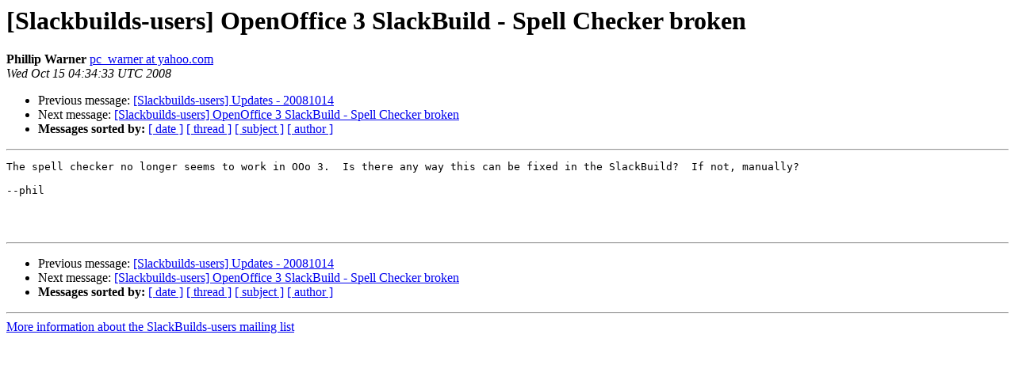

--- FILE ---
content_type: text/html
request_url: https://lists.slackbuilds.org/pipermail/slackbuilds-users/2008-October/003065.html
body_size: 2610
content:
<!DOCTYPE HTML PUBLIC "-//W3C//DTD HTML 3.2//EN">
<HTML>
 <HEAD>
   <TITLE> [Slackbuilds-users] OpenOffice 3 SlackBuild - Spell Checker broken
   </TITLE>
   <LINK REL="Index" HREF="index.html" >
   <LINK REL="made" HREF="mailto:slackbuilds-users%40slackbuilds.org?Subject=Re%3A%20%5BSlackbuilds-users%5D%20OpenOffice%203%20SlackBuild%20-%20Spell%20Checker%20broken&In-Reply-To=%3C740554.97073.qm%40web57701.mail.re3.yahoo.com%3E">
   <META NAME="robots" CONTENT="index,nofollow">
   <META http-equiv="Content-Type" content="text/html; charset=us-ascii">
   <LINK REL="Previous"  HREF="003064.html">
   <LINK REL="Next"  HREF="003066.html">
 </HEAD>
 <BODY BGCOLOR="#ffffff">
   <H1>[Slackbuilds-users] OpenOffice 3 SlackBuild - Spell Checker broken</H1>
    <B>Phillip Warner</B> 
    <A HREF="mailto:slackbuilds-users%40slackbuilds.org?Subject=Re%3A%20%5BSlackbuilds-users%5D%20OpenOffice%203%20SlackBuild%20-%20Spell%20Checker%20broken&In-Reply-To=%3C740554.97073.qm%40web57701.mail.re3.yahoo.com%3E"
       TITLE="[Slackbuilds-users] OpenOffice 3 SlackBuild - Spell Checker broken">pc_warner at yahoo.com
       </A><BR>
    <I>Wed Oct 15 04:34:33 UTC 2008</I>
    <P><UL>
        <LI>Previous message: <A HREF="003064.html">[Slackbuilds-users] Updates - 20081014
</A></li>
        <LI>Next message: <A HREF="003066.html">[Slackbuilds-users] OpenOffice 3 SlackBuild - Spell Checker	broken
</A></li>
         <LI> <B>Messages sorted by:</B> 
              <a href="date.html#3065">[ date ]</a>
              <a href="thread.html#3065">[ thread ]</a>
              <a href="subject.html#3065">[ subject ]</a>
              <a href="author.html#3065">[ author ]</a>
         </LI>
       </UL>
    <HR>  
<!--beginarticle-->
<PRE>The spell checker no longer seems to work in OOo 3.  Is there any way this can be fixed in the SlackBuild?  If not, manually?

--phil


      
</PRE>


<!--endarticle-->
    <HR>
    <P><UL>
        <!--threads-->
	<LI>Previous message: <A HREF="003064.html">[Slackbuilds-users] Updates - 20081014
</A></li>
	<LI>Next message: <A HREF="003066.html">[Slackbuilds-users] OpenOffice 3 SlackBuild - Spell Checker	broken
</A></li>
         <LI> <B>Messages sorted by:</B> 
              <a href="date.html#3065">[ date ]</a>
              <a href="thread.html#3065">[ thread ]</a>
              <a href="subject.html#3065">[ subject ]</a>
              <a href="author.html#3065">[ author ]</a>
         </LI>
       </UL>

<hr>
<a href="http://lists.slackbuilds.org/mailman/listinfo/slackbuilds-users">More information about the SlackBuilds-users
mailing list</a><br>
</body></html>
